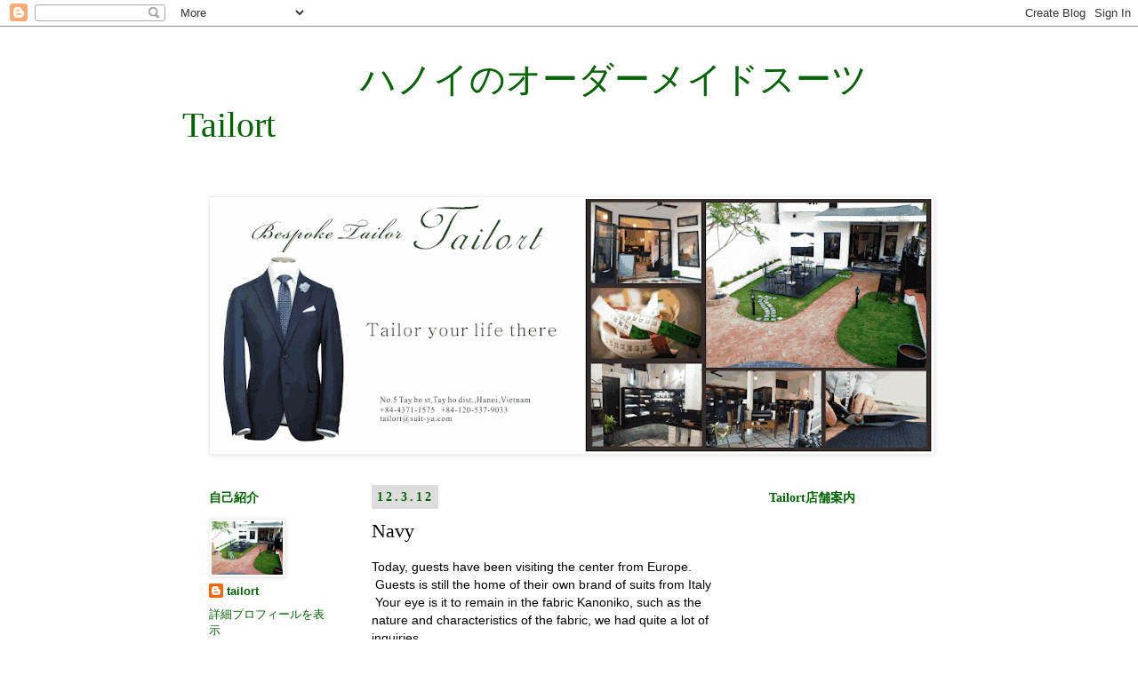

--- FILE ---
content_type: text/html; charset=UTF-8
request_url: https://tailort.blogspot.com/2012/03/navy.html
body_size: 15728
content:
<!DOCTYPE html>
<html class='v2' dir='ltr' lang='ja'>
<head>
<link href='https://www.blogger.com/static/v1/widgets/335934321-css_bundle_v2.css' rel='stylesheet' type='text/css'/>
<meta content='width=1100' name='viewport'/>
<meta content='text/html; charset=UTF-8' http-equiv='Content-Type'/>
<meta content='blogger' name='generator'/>
<link href='https://tailort.blogspot.com/favicon.ico' rel='icon' type='image/x-icon'/>
<link href='http://tailort.blogspot.com/2012/03/navy.html' rel='canonical'/>
<link rel="alternate" type="application/atom+xml" title="&#12288;&#12288;&#12288;&#12288;&#12288;ハノイのオーダーメイドスーツ Tailort - Atom" href="https://tailort.blogspot.com/feeds/posts/default" />
<link rel="alternate" type="application/rss+xml" title="&#12288;&#12288;&#12288;&#12288;&#12288;ハノイのオーダーメイドスーツ Tailort - RSS" href="https://tailort.blogspot.com/feeds/posts/default?alt=rss" />
<link rel="service.post" type="application/atom+xml" title="&#12288;&#12288;&#12288;&#12288;&#12288;ハノイのオーダーメイドスーツ Tailort - Atom" href="https://www.blogger.com/feeds/4610272275808190777/posts/default" />

<link rel="alternate" type="application/atom+xml" title="&#12288;&#12288;&#12288;&#12288;&#12288;ハノイのオーダーメイドスーツ Tailort - Atom" href="https://tailort.blogspot.com/feeds/4266753949692324205/comments/default" />
<!--Can't find substitution for tag [blog.ieCssRetrofitLinks]-->
<meta content='http://tailort.blogspot.com/2012/03/navy.html' property='og:url'/>
<meta content='Navy' property='og:title'/>
<meta content='Today, guests have been visiting the center from Europe.   Guests is still the home of their own brand of suits from Italy  Your eye is it t...' property='og:description'/>
<title>&#12288;&#12288;&#12288;&#12288;&#12288;ハノイのオーダーメイドスーツ Tailort: Navy</title>
<style id='page-skin-1' type='text/css'><!--
/*
-----------------------------------------------
Blogger Template Style
Name:     Simple
Designer: Josh Peterson
URL:      www.noaesthetic.com
----------------------------------------------- */
/* Variable definitions
====================
<Variable name="keycolor" description="Main Color" type="color" default="#66bbdd"/>
<Group description="Page Text" selector="body">
<Variable name="body.font" description="Font" type="font"
default="normal normal 12px Arial, Tahoma, Helvetica, FreeSans, sans-serif"/>
<Variable name="body.text.color" description="Text Color" type="color" default="#222222"/>
</Group>
<Group description="Backgrounds" selector=".body-fauxcolumns-outer">
<Variable name="body.background.color" description="Outer Background" type="color" default="#66bbdd"/>
<Variable name="content.background.color" description="Main Background" type="color" default="#ffffff"/>
<Variable name="header.background.color" description="Header Background" type="color" default="transparent"/>
</Group>
<Group description="Links" selector=".main-outer">
<Variable name="link.color" description="Link Color" type="color" default="#2288bb"/>
<Variable name="link.visited.color" description="Visited Color" type="color" default="#888888"/>
<Variable name="link.hover.color" description="Hover Color" type="color" default="#33aaff"/>
</Group>
<Group description="Blog Title" selector=".header h1">
<Variable name="header.font" description="Font" type="font"
default="normal normal 60px Arial, Tahoma, Helvetica, FreeSans, sans-serif"/>
<Variable name="header.text.color" description="Title Color" type="color" default="#3399bb" />
</Group>
<Group description="Blog Description" selector=".header .description">
<Variable name="description.text.color" description="Description Color" type="color"
default="#777777" />
</Group>
<Group description="Tabs Text" selector=".tabs-inner .widget li a">
<Variable name="tabs.font" description="Font" type="font"
default="normal normal 14px Arial, Tahoma, Helvetica, FreeSans, sans-serif"/>
<Variable name="tabs.text.color" description="Text Color" type="color" default="#999999"/>
<Variable name="tabs.selected.text.color" description="Selected Color" type="color" default="#000000"/>
</Group>
<Group description="Tabs Background" selector=".tabs-outer .PageList">
<Variable name="tabs.background.color" description="Background Color" type="color" default="#f5f5f5"/>
<Variable name="tabs.selected.background.color" description="Selected Color" type="color" default="#eeeeee"/>
</Group>
<Group description="Post Title" selector="h3.post-title, .comments h4">
<Variable name="post.title.font" description="Font" type="font"
default="normal normal 22px Arial, Tahoma, Helvetica, FreeSans, sans-serif"/>
</Group>
<Group description="Date Header" selector=".date-header">
<Variable name="date.header.color" description="Text Color" type="color"
default="#000000"/>
<Variable name="date.header.background.color" description="Background Color" type="color"
default="transparent"/>
</Group>
<Group description="Post Footer" selector=".post-footer">
<Variable name="post.footer.text.color" description="Text Color" type="color" default="#666666"/>
<Variable name="post.footer.background.color" description="Background Color" type="color"
default="#f9f9f9"/>
<Variable name="post.footer.border.color" description="Shadow Color" type="color" default="#eeeeee"/>
</Group>
<Group description="Gadgets" selector="h2">
<Variable name="widget.title.font" description="Title Font" type="font"
default="normal bold 11px Arial, Tahoma, Helvetica, FreeSans, sans-serif"/>
<Variable name="widget.title.text.color" description="Title Color" type="color" default="#000000"/>
<Variable name="widget.alternate.text.color" description="Alternate Color" type="color" default="#999999"/>
</Group>
<Group description="Images" selector=".main-inner">
<Variable name="image.background.color" description="Background Color" type="color" default="#ffffff"/>
<Variable name="image.border.color" description="Border Color" type="color" default="#eeeeee"/>
<Variable name="image.text.color" description="Caption Text Color" type="color" default="#000000"/>
</Group>
<Group description="Accents" selector=".content-inner">
<Variable name="body.rule.color" description="Separator Line Color" type="color" default="#eeeeee"/>
<Variable name="tabs.border.color" description="Tabs Border Color" type="color" default="transparent"/>
</Group>
<Variable name="body.background" description="Body Background" type="background"
color="#ffffff" default="$(color) none repeat scroll top left"/>
<Variable name="body.background.override" description="Body Background Override" type="string" default=""/>
<Variable name="body.background.gradient.cap" description="Body Gradient Cap" type="url"
default="url(//www.blogblog.com/1kt/simple/gradients_light.png)"/>
<Variable name="body.background.gradient.tile" description="Body Gradient Tile" type="url"
default="url(//www.blogblog.com/1kt/simple/body_gradient_tile_light.png)"/>
<Variable name="content.background.color.selector" description="Content Background Color Selector" type="string" default=".content-inner"/>
<Variable name="content.padding" description="Content Padding" type="length" default="10px"/>
<Variable name="content.padding.horizontal" description="Content Horizontal Padding" type="length" default="10px"/>
<Variable name="content.shadow.spread" description="Content Shadow Spread" type="length" default="40px"/>
<Variable name="content.shadow.spread.webkit" description="Content Shadow Spread (WebKit)" type="length" default="5px"/>
<Variable name="content.shadow.spread.ie" description="Content Shadow Spread (IE)" type="length" default="10px"/>
<Variable name="main.border.width" description="Main Border Width" type="length" default="0"/>
<Variable name="header.background.gradient" description="Header Gradient" type="url" default="none"/>
<Variable name="header.shadow.offset.left" description="Header Shadow Offset Left" type="length" default="-1px"/>
<Variable name="header.shadow.offset.top" description="Header Shadow Offset Top" type="length" default="-1px"/>
<Variable name="header.shadow.spread" description="Header Shadow Spread" type="length" default="1px"/>
<Variable name="header.padding" description="Header Padding" type="length" default="30px"/>
<Variable name="header.border.size" description="Header Border Size" type="length" default="1px"/>
<Variable name="header.bottom.border.size" description="Header Bottom Border Size" type="length" default="1px"/>
<Variable name="header.border.horizontalsize" description="Header Horizontal Border Size" type="length" default="0"/>
<Variable name="description.text.size" description="Description Text Size" type="string" default="140%"/>
<Variable name="tabs.margin.top" description="Tabs Margin Top" type="length" default="0" />
<Variable name="tabs.margin.side" description="Tabs Side Margin" type="length" default="30px" />
<Variable name="tabs.background.gradient" description="Tabs Background Gradient" type="url"
default="url(//www.blogblog.com/1kt/simple/gradients_light.png)"/>
<Variable name="tabs.border.width" description="Tabs Border Width" type="length" default="1px"/>
<Variable name="tabs.bevel.border.width" description="Tabs Bevel Border Width" type="length" default="1px"/>
<Variable name="date.header.padding" description="Date Header Padding" type="string" default="inherit"/>
<Variable name="date.header.letterspacing" description="Date Header Letter Spacing" type="string" default="inherit"/>
<Variable name="date.header.margin" description="Date Header Margin" type="string" default="inherit"/>
<Variable name="post.margin.bottom" description="Post Bottom Margin" type="length" default="25px"/>
<Variable name="image.border.small.size" description="Image Border Small Size" type="length" default="2px"/>
<Variable name="image.border.large.size" description="Image Border Large Size" type="length" default="5px"/>
<Variable name="page.width.selector" description="Page Width Selector" type="string" default=".region-inner"/>
<Variable name="page.width" description="Page Width" type="string" default="auto"/>
<Variable name="main.section.margin" description="Main Section Margin" type="length" default="15px"/>
<Variable name="main.padding" description="Main Padding" type="length" default="15px"/>
<Variable name="main.padding.top" description="Main Padding Top" type="length" default="30px"/>
<Variable name="main.padding.bottom" description="Main Padding Bottom" type="length" default="30px"/>
<Variable name="paging.background"
color="#ffffff"
description="Background of blog paging area" type="background"
default="transparent none no-repeat scroll top center"/>
<Variable name="footer.bevel" description="Bevel border length of footer" type="length" default="0"/>
<Variable name="mobile.background.overlay" description="Mobile Background Overlay" type="string"
default="transparent none repeat scroll top left"/>
<Variable name="mobile.background.size" description="Mobile Background Size" type="string" default="auto"/>
<Variable name="mobile.button.color" description="Mobile Button Color" type="color" default="#ffffff" />
<Variable name="startSide" description="Side where text starts in blog language" type="automatic" default="left"/>
<Variable name="endSide" description="Side where text ends in blog language" type="automatic" default="right"/>
*/
/* Content
----------------------------------------------- */
body {
font: normal normal 13px Arial, Tahoma, Helvetica, FreeSans, sans-serif;
color: #000000;
background: #ffffff none repeat scroll top left;
padding: 0 0 0 0;
}
html body .region-inner {
min-width: 0;
max-width: 100%;
width: auto;
}
a:link {
text-decoration:none;
color: #006400;
}
a:visited {
text-decoration:none;
color: #888888;
}
a:hover {
text-decoration:underline;
color: #33aaff;
}
.body-fauxcolumn-outer .fauxcolumn-inner {
background: transparent none repeat scroll top left;
_background-image: none;
}
.body-fauxcolumn-outer .cap-top {
position: absolute;
z-index: 1;
height: 400px;
width: 100%;
background: #ffffff none repeat scroll top left;
}
.body-fauxcolumn-outer .cap-top .cap-left {
width: 150%;
background: transparent none repeat-x scroll top left;
_background-image: none;
}
.content-outer {
-moz-box-shadow: 0 0 0 rgba(0, 0, 0, .15);
-webkit-box-shadow: 0 0 0 rgba(0, 0, 0, .15);
-goog-ms-box-shadow: 0 0 0 #333333;
box-shadow: 0 0 0 rgba(0, 0, 0, .15);
margin-bottom: 1px;
}
.content-inner {
padding: 10px 40px;
}
.content-inner {
background-color: #ffffff;
}
/* Header
----------------------------------------------- */
.header-outer {
background: transparent none repeat-x scroll 0 -400px;
_background-image: none;
}
.Header h1 {
font: normal normal 40px 'Times New Roman', Times, FreeSerif, serif;
color: #006400;
text-shadow: 0 0 0 rgba(0, 0, 0, .2);
}
.Header h1 a {
color: #006400;
}
.Header .description {
font-size: 18px;
color: #000000;
}
.header-inner .Header .titlewrapper {
padding: 22px 0;
}
.header-inner .Header .descriptionwrapper {
padding: 0 0;
}
/* Tabs
----------------------------------------------- */
.tabs-inner .section:first-child {
border-top: 0 solid #dddddd;
}
.tabs-inner .section:first-child ul {
margin-top: -1px;
border-top: 1px solid #dddddd;
border-left: 1px solid #dddddd;
border-right: 1px solid #dddddd;
}
.tabs-inner .widget ul {
background: transparent none repeat-x scroll 0 -300px;
_background-image: none;
border-bottom: 1px solid #dddddd;
margin-top: 0;
margin-left: -30px;
margin-right: -30px;
}
.tabs-inner .widget li a {
display: inline-block;
padding: .6em 1em;
font: normal normal 12px 'Times New Roman', Times, FreeSerif, serif;
color: #000000;
border-left: 1px solid #ffffff;
border-right: 1px solid #dddddd;
}
.tabs-inner .widget li:first-child a {
border-left: none;
}
.tabs-inner .widget li.selected a, .tabs-inner .widget li a:hover {
color: #000000;
background-color: #eeeeee;
text-decoration: none;
}
/* Columns
----------------------------------------------- */
.main-outer {
border-top: 0 solid transparent;
}
.fauxcolumn-left-outer .fauxcolumn-inner {
border-right: 1px solid transparent;
}
.fauxcolumn-right-outer .fauxcolumn-inner {
border-left: 1px solid transparent;
}
/* Headings
----------------------------------------------- */
h2 {
margin: 0 0 1em 0;
font: normal bold 14px Georgia, Utopia, 'Palatino Linotype', Palatino, serif;
color: #006400;
}
/* Widgets
----------------------------------------------- */
.widget .zippy {
color: #999999;
text-shadow: 2px 2px 1px rgba(0, 0, 0, .1);
}
.widget .popular-posts ul {
list-style: none;
}
/* Posts
----------------------------------------------- */
.date-header span {
background-color: #dddddd;
color: #006400;
padding: 0.4em;
letter-spacing: 3px;
margin: inherit;
}
.main-inner {
padding-top: 35px;
padding-bottom: 65px;
}
.main-inner .column-center-inner {
padding: 0 0;
}
.main-inner .column-center-inner .section {
margin: 0 1em;
}
.post {
margin: 0 0 45px 0;
}
h3.post-title, .comments h4 {
font: normal normal 22px Georgia, Utopia, 'Palatino Linotype', Palatino, serif;
margin: .75em 0 0;
}
.post-body {
font-size: 110%;
line-height: 1.4;
position: relative;
}
.post-body img, .post-body .tr-caption-container, .Profile img, .Image img,
.BlogList .item-thumbnail img {
padding: 2px;
background: #ffffff;
border: 1px solid #eeeeee;
-moz-box-shadow: 1px 1px 5px rgba(0, 0, 0, .1);
-webkit-box-shadow: 1px 1px 5px rgba(0, 0, 0, .1);
box-shadow: 1px 1px 5px rgba(0, 0, 0, .1);
}
.post-body img, .post-body .tr-caption-container {
padding: 5px;
}
.post-body .tr-caption-container {
color: #000000;
}
.post-body .tr-caption-container img {
padding: 0;
background: transparent;
border: none;
-moz-box-shadow: 0 0 0 rgba(0, 0, 0, .1);
-webkit-box-shadow: 0 0 0 rgba(0, 0, 0, .1);
box-shadow: 0 0 0 rgba(0, 0, 0, .1);
}
.post-header {
margin: 0 0 1.5em;
line-height: 1.6;
font-size: 90%;
}
.post-footer {
margin: 20px -2px 0;
padding: 5px 10px;
color: #000000;
background-color: #dddddd;
border-bottom: 1px solid #eeeeee;
line-height: 1.6;
font-size: 90%;
}
#comments .comment-author {
padding-top: 1.5em;
border-top: 1px solid transparent;
background-position: 0 1.5em;
}
#comments .comment-author:first-child {
padding-top: 0;
border-top: none;
}
.avatar-image-container {
margin: .2em 0 0;
}
#comments .avatar-image-container img {
border: 1px solid #eeeeee;
}
/* Comments
----------------------------------------------- */
.comments .comments-content .icon.blog-author {
background-repeat: no-repeat;
background-image: url([data-uri]);
}
.comments .comments-content .loadmore a {
border-top: 1px solid #999999;
border-bottom: 1px solid #999999;
}
.comments .comment-thread.inline-thread {
background-color: #dddddd;
}
.comments .continue {
border-top: 2px solid #999999;
}
/* Accents
---------------------------------------------- */
.section-columns td.columns-cell {
border-left: 1px solid transparent;
}
.blog-pager {
background: transparent url(//www.blogblog.com/1kt/simple/paging_dot.png) repeat-x scroll top center;
}
.blog-pager-older-link, .home-link,
.blog-pager-newer-link {
background-color: #ffffff;
padding: 5px;
}
.footer-outer {
border-top: 1px dashed #bbbbbb;
}
/* Mobile
----------------------------------------------- */
body.mobile  {
background-size: auto;
}
.mobile .body-fauxcolumn-outer {
background: transparent none repeat scroll top left;
}
.mobile .body-fauxcolumn-outer .cap-top {
background-size: 100% auto;
}
.mobile .content-outer {
-webkit-box-shadow: 0 0 3px rgba(0, 0, 0, .15);
box-shadow: 0 0 3px rgba(0, 0, 0, .15);
}
body.mobile .AdSense {
margin: 0 -0;
}
.mobile .tabs-inner .widget ul {
margin-left: 0;
margin-right: 0;
}
.mobile .post {
margin: 0;
}
.mobile .main-inner .column-center-inner .section {
margin: 0;
}
.mobile .date-header span {
padding: 0.1em 10px;
margin: 0 -10px;
}
.mobile h3.post-title {
margin: 0;
}
.mobile .blog-pager {
background: transparent none no-repeat scroll top center;
}
.mobile .footer-outer {
border-top: none;
}
.mobile .main-inner, .mobile .footer-inner {
background-color: #ffffff;
}
.mobile-index-contents {
color: #000000;
}
.mobile-link-button {
background-color: #006400;
}
.mobile-link-button a:link, .mobile-link-button a:visited {
color: #ffffff;
}
.mobile .tabs-inner .section:first-child {
border-top: none;
}
.mobile .tabs-inner .PageList .widget-content {
background-color: #eeeeee;
color: #000000;
border-top: 1px solid #dddddd;
border-bottom: 1px solid #dddddd;
}
.mobile .tabs-inner .PageList .widget-content .pagelist-arrow {
border-left: 1px solid #dddddd;
}

--></style>
<style id='template-skin-1' type='text/css'><!--
body {
min-width: 950px;
}
.content-outer, .content-fauxcolumn-outer, .region-inner {
min-width: 950px;
max-width: 950px;
_width: 950px;
}
.main-inner .columns {
padding-left: 200px;
padding-right: 240px;
}
.main-inner .fauxcolumn-center-outer {
left: 200px;
right: 240px;
/* IE6 does not respect left and right together */
_width: expression(this.parentNode.offsetWidth -
parseInt("200px") -
parseInt("240px") + 'px');
}
.main-inner .fauxcolumn-left-outer {
width: 200px;
}
.main-inner .fauxcolumn-right-outer {
width: 240px;
}
.main-inner .column-left-outer {
width: 200px;
right: 100%;
margin-left: -200px;
}
.main-inner .column-right-outer {
width: 240px;
margin-right: -240px;
}
#layout {
min-width: 0;
}
#layout .content-outer {
min-width: 0;
width: 800px;
}
#layout .region-inner {
min-width: 0;
width: auto;
}
body#layout div.add_widget {
padding: 8px;
}
body#layout div.add_widget a {
margin-left: 32px;
}
--></style>
<link href='https://www.blogger.com/dyn-css/authorization.css?targetBlogID=4610272275808190777&amp;zx=c294188d-b214-4052-9ebb-4fc696cbb3f0' media='none' onload='if(media!=&#39;all&#39;)media=&#39;all&#39;' rel='stylesheet'/><noscript><link href='https://www.blogger.com/dyn-css/authorization.css?targetBlogID=4610272275808190777&amp;zx=c294188d-b214-4052-9ebb-4fc696cbb3f0' rel='stylesheet'/></noscript>
<meta name='google-adsense-platform-account' content='ca-host-pub-1556223355139109'/>
<meta name='google-adsense-platform-domain' content='blogspot.com'/>

</head>
<body class='loading'>
<div class='navbar section' id='navbar' name='Navbar'><div class='widget Navbar' data-version='1' id='Navbar1'><script type="text/javascript">
    function setAttributeOnload(object, attribute, val) {
      if(window.addEventListener) {
        window.addEventListener('load',
          function(){ object[attribute] = val; }, false);
      } else {
        window.attachEvent('onload', function(){ object[attribute] = val; });
      }
    }
  </script>
<div id="navbar-iframe-container"></div>
<script type="text/javascript" src="https://apis.google.com/js/platform.js"></script>
<script type="text/javascript">
      gapi.load("gapi.iframes:gapi.iframes.style.bubble", function() {
        if (gapi.iframes && gapi.iframes.getContext) {
          gapi.iframes.getContext().openChild({
              url: 'https://www.blogger.com/navbar/4610272275808190777?po\x3d4266753949692324205\x26origin\x3dhttps://tailort.blogspot.com',
              where: document.getElementById("navbar-iframe-container"),
              id: "navbar-iframe"
          });
        }
      });
    </script><script type="text/javascript">
(function() {
var script = document.createElement('script');
script.type = 'text/javascript';
script.src = '//pagead2.googlesyndication.com/pagead/js/google_top_exp.js';
var head = document.getElementsByTagName('head')[0];
if (head) {
head.appendChild(script);
}})();
</script>
</div></div>
<div class='body-fauxcolumns'>
<div class='fauxcolumn-outer body-fauxcolumn-outer'>
<div class='cap-top'>
<div class='cap-left'></div>
<div class='cap-right'></div>
</div>
<div class='fauxborder-left'>
<div class='fauxborder-right'></div>
<div class='fauxcolumn-inner'>
</div>
</div>
<div class='cap-bottom'>
<div class='cap-left'></div>
<div class='cap-right'></div>
</div>
</div>
</div>
<div class='content'>
<div class='content-fauxcolumns'>
<div class='fauxcolumn-outer content-fauxcolumn-outer'>
<div class='cap-top'>
<div class='cap-left'></div>
<div class='cap-right'></div>
</div>
<div class='fauxborder-left'>
<div class='fauxborder-right'></div>
<div class='fauxcolumn-inner'>
</div>
</div>
<div class='cap-bottom'>
<div class='cap-left'></div>
<div class='cap-right'></div>
</div>
</div>
</div>
<div class='content-outer'>
<div class='content-cap-top cap-top'>
<div class='cap-left'></div>
<div class='cap-right'></div>
</div>
<div class='fauxborder-left content-fauxborder-left'>
<div class='fauxborder-right content-fauxborder-right'></div>
<div class='content-inner'>
<header>
<div class='header-outer'>
<div class='header-cap-top cap-top'>
<div class='cap-left'></div>
<div class='cap-right'></div>
</div>
<div class='fauxborder-left header-fauxborder-left'>
<div class='fauxborder-right header-fauxborder-right'></div>
<div class='region-inner header-inner'>
<div class='header section' id='header' name='ヘッダー'><div class='widget Header' data-version='1' id='Header1'>
<div id='header-inner'>
<div class='titlewrapper'>
<h1 class='title'>
<a href='https://tailort.blogspot.com/'>
&#12288;&#12288;&#12288;&#12288;&#12288;ハノイのオーダーメイドスーツ Tailort
</a>
</h1>
</div>
<div class='descriptionwrapper'>
<p class='description'><span>
</span></p>
</div>
</div>
</div></div>
</div>
</div>
<div class='header-cap-bottom cap-bottom'>
<div class='cap-left'></div>
<div class='cap-right'></div>
</div>
</div>
</header>
<div class='tabs-outer'>
<div class='tabs-cap-top cap-top'>
<div class='cap-left'></div>
<div class='cap-right'></div>
</div>
<div class='fauxborder-left tabs-fauxborder-left'>
<div class='fauxborder-right tabs-fauxborder-right'></div>
<div class='region-inner tabs-inner'>
<div class='tabs section' id='crosscol' name='Cross-Column'><div class='widget Image' data-version='1' id='Image1'>
<h2>Tailortヘッダー</h2>
<div class='widget-content'>
<a href='http://tailort.blogspot.com/'>
<img alt='Tailortヘッダー' height='285' id='Image1_img' src='https://blogger.googleusercontent.com/img/b/R29vZ2xl/AVvXsEjj9TGmdTl1kry8WfqP-oL8hYfqAokezBKnEDabBPUhbzv8mRy_osSAdOG5vVFMBipN4ZRHUgiiAi8491tiCM5OzRj-fJGV8x7E8SzRbvhnnnrptZzeg0kD4NDs-wCx2llnNYYkcfHpago/s810/Tailort+blog.gif' width='810'/>
</a>
<br/>
</div>
<div class='clear'></div>
</div></div>
<div class='tabs no-items section' id='crosscol-overflow' name='Cross-Column 2'></div>
</div>
</div>
<div class='tabs-cap-bottom cap-bottom'>
<div class='cap-left'></div>
<div class='cap-right'></div>
</div>
</div>
<div class='main-outer'>
<div class='main-cap-top cap-top'>
<div class='cap-left'></div>
<div class='cap-right'></div>
</div>
<div class='fauxborder-left main-fauxborder-left'>
<div class='fauxborder-right main-fauxborder-right'></div>
<div class='region-inner main-inner'>
<div class='columns fauxcolumns'>
<div class='fauxcolumn-outer fauxcolumn-center-outer'>
<div class='cap-top'>
<div class='cap-left'></div>
<div class='cap-right'></div>
</div>
<div class='fauxborder-left'>
<div class='fauxborder-right'></div>
<div class='fauxcolumn-inner'>
</div>
</div>
<div class='cap-bottom'>
<div class='cap-left'></div>
<div class='cap-right'></div>
</div>
</div>
<div class='fauxcolumn-outer fauxcolumn-left-outer'>
<div class='cap-top'>
<div class='cap-left'></div>
<div class='cap-right'></div>
</div>
<div class='fauxborder-left'>
<div class='fauxborder-right'></div>
<div class='fauxcolumn-inner'>
</div>
</div>
<div class='cap-bottom'>
<div class='cap-left'></div>
<div class='cap-right'></div>
</div>
</div>
<div class='fauxcolumn-outer fauxcolumn-right-outer'>
<div class='cap-top'>
<div class='cap-left'></div>
<div class='cap-right'></div>
</div>
<div class='fauxborder-left'>
<div class='fauxborder-right'></div>
<div class='fauxcolumn-inner'>
</div>
</div>
<div class='cap-bottom'>
<div class='cap-left'></div>
<div class='cap-right'></div>
</div>
</div>
<!-- corrects IE6 width calculation -->
<div class='columns-inner'>
<div class='column-center-outer'>
<div class='column-center-inner'>
<div class='main section' id='main' name='メイン'><div class='widget Blog' data-version='1' id='Blog1'>
<div class='blog-posts hfeed'>

          <div class="date-outer">
        
<h2 class='date-header'><span>12.3.12</span></h2>

          <div class="date-posts">
        
<div class='post-outer'>
<div class='post hentry uncustomized-post-template' itemprop='blogPost' itemscope='itemscope' itemtype='http://schema.org/BlogPosting'>
<meta content='4610272275808190777' itemprop='blogId'/>
<meta content='4266753949692324205' itemprop='postId'/>
<a name='4266753949692324205'></a>
<h3 class='post-title entry-title' itemprop='name'>
Navy
</h3>
<div class='post-header'>
<div class='post-header-line-1'></div>
</div>
<div class='post-body entry-content' id='post-body-4266753949692324205' itemprop='description articleBody'>
Today, guests have been visiting the center from Europe.<br />
&nbsp;Guests is still the home of their own brand of suits from Italy<br />&nbsp;Your eye is it to remain in the fabric Kanoniko, such as the nature and characteristics of the fabric, we had quite a lot of inquiries.<br />
<br />
&nbsp;Kanoniko fabric has become a thing of the superlative, even in the fabric shop that handles,<br />&nbsp;Arrangements such as doeskin fabric is also available to other, some put the stock in store,<br />&nbsp;Dough will be the only brand as Kanoniko dough.<br />
<br />
<br />&nbsp;Recommendations called Blue and Navy and our Navy,<br />&nbsp;Will intertissued of the warp and weft of navy blue, to simple plain fabric.<br />
<br />
<br />&nbsp;Also formal here, also business<br />&nbsp;Has become very popular to casual fabrics,<br />&nbsp;Have very many customers who purchase up to now, we're looking fabric and satisfaction.<br />
<br />&nbsp;Is characterized by deep blue, navy blue reminiscent of the sea, such as mild, making it a unique texture of the fabric to be loved regardless of nationality.<br />
<br />
<br />
&nbsp;Kanoniko fabric such as because there is many kinds of checks and stripes in addition to Navy Blue<br />&nbsp;I think once, and if it is possible to feel good also to seeing, and touch the world in stores!<br />
<br />
<br />&nbsp;Bespoke Tailort Tailort<br />&nbsp;~ Taylor ~ authentic Hanoi, Vietnam<br />&nbsp;ADD 5 Tay Ho, Tay Ho, Hanoi, Vietnam<br />&nbsp;TEL 0437191575<br />&nbsp;TEL 01205379033<br />&nbsp;MAIL <a href="mailto:tailort@suit-ya.com">tailort@suit-ya.com</a><br />&nbsp;MAP <a href="//maps.google.com/maps/place?hl=ja&amp;georestrict=input_srcid:c32349cacd6d119e">http://maps.google.com/maps/place?hl=ja&amp;georestrict=input_srcid:c32349cacd6d119e</a>
<div style='clear: both;'></div>
</div>
<div class='post-footer'>
<div class='post-footer-line post-footer-line-1'>
<span class='post-author vcard'>
</span>
<span class='post-timestamp'>
時刻:
<meta content='http://tailort.blogspot.com/2012/03/navy.html' itemprop='url'/>
<a class='timestamp-link' href='https://tailort.blogspot.com/2012/03/navy.html' rel='bookmark' title='permanent link'><abbr class='published' itemprop='datePublished' title='2012-03-12T13:36:00+09:00'>12.3.12</abbr></a>
</span>
<span class='post-comment-link'>
</span>
<span class='post-icons'>
<span class='item-action'>
<a href='https://www.blogger.com/email-post/4610272275808190777/4266753949692324205' title='メール投稿'>
<img alt='' class='icon-action' height='13' src='https://resources.blogblog.com/img/icon18_email.gif' width='18'/>
</a>
</span>
<span class='item-control blog-admin pid-1761625138'>
<a href='https://www.blogger.com/post-edit.g?blogID=4610272275808190777&postID=4266753949692324205&from=pencil' title='投稿を編集'>
<img alt='' class='icon-action' height='18' src='https://resources.blogblog.com/img/icon18_edit_allbkg.gif' width='18'/>
</a>
</span>
</span>
<div class='post-share-buttons goog-inline-block'>
<a class='goog-inline-block share-button sb-email' href='https://www.blogger.com/share-post.g?blogID=4610272275808190777&postID=4266753949692324205&target=email' target='_blank' title='メールで送信'><span class='share-button-link-text'>メールで送信</span></a><a class='goog-inline-block share-button sb-blog' href='https://www.blogger.com/share-post.g?blogID=4610272275808190777&postID=4266753949692324205&target=blog' onclick='window.open(this.href, "_blank", "height=270,width=475"); return false;' target='_blank' title='BlogThis!'><span class='share-button-link-text'>BlogThis!</span></a><a class='goog-inline-block share-button sb-twitter' href='https://www.blogger.com/share-post.g?blogID=4610272275808190777&postID=4266753949692324205&target=twitter' target='_blank' title='X で共有'><span class='share-button-link-text'>X で共有</span></a><a class='goog-inline-block share-button sb-facebook' href='https://www.blogger.com/share-post.g?blogID=4610272275808190777&postID=4266753949692324205&target=facebook' onclick='window.open(this.href, "_blank", "height=430,width=640"); return false;' target='_blank' title='Facebook で共有する'><span class='share-button-link-text'>Facebook で共有する</span></a><a class='goog-inline-block share-button sb-pinterest' href='https://www.blogger.com/share-post.g?blogID=4610272275808190777&postID=4266753949692324205&target=pinterest' target='_blank' title='Pinterest に共有'><span class='share-button-link-text'>Pinterest に共有</span></a>
</div>
</div>
<div class='post-footer-line post-footer-line-2'>
<span class='post-labels'>
</span>
</div>
<div class='post-footer-line post-footer-line-3'>
<span class='post-location'>
</span>
</div>
</div>
</div>
<div class='comments' id='comments'>
<a name='comments'></a>
</div>
</div>

        </div></div>
      
</div>
<div class='blog-pager' id='blog-pager'>
<span id='blog-pager-newer-link'>
<a class='blog-pager-newer-link' href='https://tailort.blogspot.com/2012/03/quan-xanh.html' id='Blog1_blog-pager-newer-link' title='次の投稿'>次の投稿</a>
</span>
<span id='blog-pager-older-link'>
<a class='blog-pager-older-link' href='https://tailort.blogspot.com/2012/03/blog-post_3156.html' id='Blog1_blog-pager-older-link' title='前の投稿'>前の投稿</a>
</span>
<a class='home-link' href='https://tailort.blogspot.com/'>ホーム</a>
</div>
<div class='clear'></div>
<div class='post-feeds'>
</div>
</div></div>
</div>
</div>
<div class='column-left-outer'>
<div class='column-left-inner'>
<aside>
<div class='sidebar section' id='sidebar-left-1'><div class='widget Profile' data-version='1' id='Profile1'>
<h2>自己紹介</h2>
<div class='widget-content'>
<a href='https://www.blogger.com/profile/16768267730996680951'><img alt='自分の写真' class='profile-img' height='60' src='//blogger.googleusercontent.com/img/b/R29vZ2xl/AVvXsEgtp4OaHhuc-hsS6sVSCh17z2nKOfoxgYccrjVNh3CDulF4dnHkq0C74yORmtbXy-IQ7ySKU58XZp0tZkpAnJjcphFCxXB-KCnGDjziaeyxNXYdoVubJRcATopoYDDzlw/s220/Tailort+%E3%81%8A%E5%BA%97%E3%81%AE%E5%A4%96%E8%A6%B3.jpg' width='80'/></a>
<dl class='profile-datablock'>
<dt class='profile-data'>
<a class='profile-name-link g-profile' href='https://www.blogger.com/profile/16768267730996680951' rel='author' style='background-image: url(//www.blogger.com/img/logo-16.png);'>
tailort
</a>
</dt>
</dl>
<a class='profile-link' href='https://www.blogger.com/profile/16768267730996680951' rel='author'>詳細プロフィールを表示</a>
<div class='clear'></div>
</div>
</div><div class='widget Image' data-version='1' id='Image2'>
<h2>Tailort Website</h2>
<div class='widget-content'>
<a href='http://tailort.com/'>
<img alt='Tailort Website' height='57' id='Image2_img' src='https://blogger.googleusercontent.com/img/b/R29vZ2xl/AVvXsEg2olSjiNGFmxLWM8ywNEftKY0sFeWNs4178_lhyphenhyphenpVkF25ywqTeNkjBW1ALyzpjaR7uRqouiFAr5V46NK_uL8EAhsahoNQA3dZHsf95PhlSmWBYHeUE5AITyYmfwxhHNQLtK5t6LoA8n84/s1600/%25E3%2582%25BF%25E3%2583%2596.gif' width='130'/>
</a>
<br/>
</div>
<div class='clear'></div>
</div><div class='widget HTML' data-version='1' id='HTML1'>
<h2 class='title'>Facebook</h2>
<div class='widget-content'>
<!-- Facebook Badge START --><a href="https://www.facebook.com/bespoketailortailort" target="_TOP" style="font-family: &quot;lucida grande&quot;,tahoma,verdana,arial,sans-serif; font-size: 11px; font-variant: normal; font-style: normal; font-weight: normal; color: #3B5998; text-decoration: none;" title="Tailort by Suit-Ya">Tailort by Suit-Ya</a><br/><a href="https://www.facebook.com/bespoketailortailort" target="_TOP" title="Tailort by Suit-Ya"><img src="https://badge.facebook.com/badge/554085857986525.2473.1414447309.png" style="border: 0px;" /></a><br/><a href="https://www.facebook.com/advertising" target="_TOP" style="font-family: &quot;lucida grande&quot;,tahoma,verdana,arial,sans-serif; font-size: 11px; font-variant: normal; font-style: normal; font-weight: normal; color: #3B5998; text-decoration: none;" title="Make your own badge!">Promote Your Page Too</a><!-- Facebook Badge END -->
</div>
<div class='clear'></div>
</div><div class='widget Image' data-version='1' id='Image3'>
<h2>Clom's Closet</h2>
<div class='widget-content'>
<a href='http://clomscloset.com/'>
<img alt='Clom&#39;s Closet' height='59' id='Image3_img' src='https://blogger.googleusercontent.com/img/b/R29vZ2xl/AVvXsEjVtEGBeDHUujWAQEYuR3CNh94k7eKmhTlvzU9LLjaG3jUFvYtYpdw9khd45WDlpgP95iuI2lNHq77djWrBy1SmqqDQmUViETPjtsA5OslQZvJzVrV9zZYXoFkDYwTftgTEOJumG3QVb3k/s1600/cloclo+%25E3%2582%25BF%25E3%2583%2596.gif' width='130'/>
</a>
<br/>
</div>
<div class='clear'></div>
</div><div class='widget Image' data-version='1' id='Image6'>
<h2>OrderCompany</h2>
<div class='widget-content'>
<a href='http://ordercompany.net/'>
<img alt='OrderCompany' height='42' id='Image6_img' src='https://blogger.googleusercontent.com/img/b/R29vZ2xl/AVvXsEj1b6DnOD-svXw0uVBs-FvUmM0qhDpbWUSSWD7vFce_f-bUvWrJrb0h9BTQe5LUxxpcMKe6yvN9A5BCGX9OLJPshQOgP3YGxa__bREjKf7GumPVWPQoj_vjQmX6JBhR6jbrEkWcg6Vuows/s1600/%25E3%2582%25BF%25E3%2583%25960.gif' width='130'/>
</a>
<br/>
</div>
<div class='clear'></div>
</div><div class='widget Image' data-version='1' id='Image7'>
<h2>Suit Ya.com</h2>
<div class='widget-content'>
<a href='http://www.suit-ya.com/'>
<img alt='Suit Ya.com' height='54' id='Image7_img' src='https://blogger.googleusercontent.com/img/b/R29vZ2xl/AVvXsEgAaFhHBAkf1jasCozKp47ZCuU9mmyPVpcCVZnMnjc0HA5U0HYSj6FZr-VrbXNjrbPRHZa93B_9qXmh6Ocb7aVaW6LzpObx28QSUlQ1kkgkYQjC66ovsJHfRZVUfwWcE8RSkGDYVeHwFRE/s1600/%25E3%2582%25BF%25E3%2583%25963.gif' width='130'/>
</a>
<br/>
</div>
<div class='clear'></div>
</div><div class='widget Image' data-version='1' id='Image9'>
<h2>Suit Ya Selection</h2>
<div class='widget-content'>
<a href='http://www.suit-ya.net/'>
<img alt='Suit Ya Selection' height='53' id='Image9_img' src='https://blogger.googleusercontent.com/img/b/R29vZ2xl/AVvXsEhTb9VXJPake-0xWDvPTJ_yUCkN5Ys2AU_Cyze1T9PJ5iC1z_6UrYKa5KX7u-HoCLQtJM9WP1a7UEMiv2NPxaHSqSNsnxk2_l6VoB42yK7pYk58zmS0uQENOjZ-cdllABV4DGorTGu2pdk/s1600/selection.jpg' width='130'/>
</a>
<br/>
</div>
<div class='clear'></div>
</div><div class='widget Image' data-version='1' id='Image13'>
<h2>Suit Ya La'sarto</h2>
<div class='widget-content'>
<a href='http://www.lasarto.com/'>
<img alt='Suit Ya La&#39;sarto' height='54' id='Image13_img' src='https://blogger.googleusercontent.com/img/b/R29vZ2xl/AVvXsEgjrlk-cnCGH10Ro33wZLBgqRo_UkUIZSWCxphFb75DBW7YMkGNhGY78CZxn3rlYMCbZ6OtztGD9ieXof20-xszmq62eY7b0o5bzUr8eNn_dK2H0veEGHZ1CuY1wRGcwZMslUdrr_I_qFk/s1600/lasarto.jpg' width='130'/>
</a>
<br/>
</div>
<div class='clear'></div>
</div><div class='widget Image' data-version='1' id='Image10'>
<h2>Suit Ya Black</h2>
<div class='widget-content'>
<a href='http://www.blacksuit.jp/'>
<img alt='Suit Ya Black' height='53' id='Image10_img' src='https://blogger.googleusercontent.com/img/b/R29vZ2xl/AVvXsEi40kCh7zSCcyQXjRszIBfSX2kfsoYutGc5IA-izZi-h9sQpQwqt_NXsig4S2chJwzP4q7YqmGBrKvVdzOCaZ1BmSkl4UmU1DEXCdr0sYOafJ3iTgY4uVe9nnlt0JKUHuZ1wyyPph8Rq-A/s1600/black.jpg' width='130'/>
</a>
<br/>
</div>
<div class='clear'></div>
</div><div class='widget Image' data-version='1' id='Image14'>
<h2>Suit Ya Shirt</h2>
<div class='widget-content'>
<a href='http://www.shirt-ya.com/'>
<img alt='Suit Ya Shirt' height='53' id='Image14_img' src='https://blogger.googleusercontent.com/img/b/R29vZ2xl/AVvXsEj9lM5sueY27ppsZwvUoVl-0_caWXriwkLJIRi4kcBFcZGzhmTZwxfqY23twbqz5ky690F6t6sJh786zq_ilep3daweiVGDKudhXPYbvUByO-37kddF7ggTnnnD9Pbh1JwKA-FZ5uUfW50/s1600/banr_shirt.jpg' width='130'/>
</a>
<br/>
</div>
<div class='clear'></div>
</div><div class='widget Image' data-version='1' id='Image15'>
<h2>Suit Ya staff blog</h2>
<div class='widget-content'>
<a href='http://ameblo.jp/suit-ya-staff/'>
<img alt='Suit Ya staff blog' height='36' id='Image15_img' src='https://blogger.googleusercontent.com/img/b/R29vZ2xl/AVvXsEh3fKC-knqp2u3wkPER9eUiOb9lGFej0fR5EOokdlDm2itdcYCt-SVPFXOz3m4BBLsMU714iLnCb2sq5WYYhdqLnr8ud0jHCzwSsgoK_QiTssum2VK7eDXeFxJXUF2KIFLf-f3-cVzWu38/s1600/blog.jpg' width='130'/>
</a>
<br/>
</div>
<div class='clear'></div>
</div></div>
</aside>
</div>
</div>
<div class='column-right-outer'>
<div class='column-right-inner'>
<aside>
<div class='sidebar section' id='sidebar-right-1'><div class='widget Text' data-version='1' id='Text1'>
<h2 class='title'>Tailort店舗案内</h2>
<div class='widget-content'>
<span style="font-family:Georgia, serif;"><iframe frameborder="0" height="185" src="//www.youtube.com/embed/yU7oAQNpZGE" width="220"></iframe></span>
</div>
<div class='clear'></div>
</div><div class='widget Image' data-version='1' id='Image4'>
<h2>Tailortへの行き方</h2>
<div class='widget-content'>
<a href='https://www.google.com/maps/place/tailort/@21.066129,105.826249,17z/data=!3m1!4b1!4m2!3m1!1s0x3135aaf84b0006d5:0xb694b51fb154294f'>
<img alt='Tailortへの行き方' height='144' id='Image4_img' src='https://blogger.googleusercontent.com/img/b/R29vZ2xl/AVvXsEiEFuqr2x_JTPe71-dEugh-JTMVM2iscHcR1FnB1ci30ZzgOYlRgcj32aFKzZPMDaf3IeV08mkkBeceYAT7RzqI56HCv7wc5bYEkldfs2yPeIrOanmmnKsPzN1xDvceSsZuVjABh9CK3R4/s1600/%25E3%2581%2582.png' width='180'/>
</a>
<br/>
</div>
<div class='clear'></div>
</div><div class='widget Label' data-version='1' id='Label1'>
<h2>ラベル</h2>
<div class='widget-content list-label-widget-content'>
<ul>
<li>
<a dir='ltr' href='https://tailort.blogspot.com/search/label/Tailort%E3%81%8B%E3%82%89%E3%81%AE%E3%81%8A%E7%9F%A5%E3%82%89%E3%81%9B'>Tailortからのお知らせ</a>
<span dir='ltr'>(1)</span>
</li>
<li>
<a dir='ltr' href='https://tailort.blogspot.com/search/label/%E3%81%8A%E5%AE%A2%E6%A7%98%E3%81%A8%E3%81%AE%E3%81%93%E3%81%A8'>お客様とのこと</a>
<span dir='ltr'>(1)</span>
</li>
<li>
<a dir='ltr' href='https://tailort.blogspot.com/search/label/%E3%82%B9%E3%83%BC%E3%83%84%E3%81%8A%E4%BB%95%E7%AB%8B%E3%81%A6%E4%BE%8B'>スーツお仕立て例</a>
<span dir='ltr'>(1)</span>
</li>
<li>
<a dir='ltr' href='https://tailort.blogspot.com/search/label/%E3%82%B9%E3%83%BC%E3%83%84%E3%81%AE%E3%81%8A%E6%89%8B%E5%85%A5%E3%82%8C%E6%96%B9%E6%B3%95'>スーツのお手入れ方法</a>
<span dir='ltr'>(1)</span>
</li>
<li>
<a dir='ltr' href='https://tailort.blogspot.com/search/label/%E3%82%B9%E3%83%BC%E3%83%84%E3%81%AE%E7%9D%80%E3%81%93%E3%81%AA%E3%81%97%E6%96%B9'>スーツの着こなし方</a>
<span dir='ltr'>(1)</span>
</li>
<li>
<a dir='ltr' href='https://tailort.blogspot.com/search/label/%E7%94%9F%E5%9C%B0%E3%82%84%E3%83%96%E3%83%A9%E3%83%B3%E3%83%89%E3%81%AB%E3%81%A4%E3%81%84%E3%81%A6'>生地やブランドについて</a>
<span dir='ltr'>(1)</span>
</li>
</ul>
<div class='clear'></div>
</div>
</div><div class='widget BlogSearch' data-version='1' id='BlogSearch1'>
<h2 class='title'>このブログを検索</h2>
<div class='widget-content'>
<div id='BlogSearch1_form'>
<form action='https://tailort.blogspot.com/search' class='gsc-search-box' target='_top'>
<table cellpadding='0' cellspacing='0' class='gsc-search-box'>
<tbody>
<tr>
<td class='gsc-input'>
<input autocomplete='off' class='gsc-input' name='q' size='10' title='search' type='text' value=''/>
</td>
<td class='gsc-search-button'>
<input class='gsc-search-button' title='search' type='submit' value='検索'/>
</td>
</tr>
</tbody>
</table>
</form>
</div>
</div>
<div class='clear'></div>
</div></div>
</aside>
</div>
</div>
</div>
<div style='clear: both'></div>
<!-- columns -->
</div>
<!-- main -->
</div>
</div>
<div class='main-cap-bottom cap-bottom'>
<div class='cap-left'></div>
<div class='cap-right'></div>
</div>
</div>
<footer>
<div class='footer-outer'>
<div class='footer-cap-top cap-top'>
<div class='cap-left'></div>
<div class='cap-right'></div>
</div>
<div class='fauxborder-left footer-fauxborder-left'>
<div class='fauxborder-right footer-fauxborder-right'></div>
<div class='region-inner footer-inner'>
<div class='foot no-items section' id='footer-1'></div>
<!-- outside of the include in order to lock Attribution widget -->
<div class='foot section' id='footer-3' name='フッター'><div class='widget Attribution' data-version='1' id='Attribution1'>
<div class='widget-content' style='text-align: center;'>
Powered by <a href='https://www.blogger.com' target='_blank'>Blogger</a>.
</div>
<div class='clear'></div>
</div><div class='widget BlogArchive' data-version='1' id='BlogArchive1'>
<h2>List</h2>
<div class='widget-content'>
<div id='ArchiveList'>
<div id='BlogArchive1_ArchiveList'>
<ul class='hierarchy'>
<li class='archivedate collapsed'>
<a class='toggle' href='javascript:void(0)'>
<span class='zippy'>

        &#9658;&#160;
      
</span>
</a>
<a class='post-count-link' href='https://tailort.blogspot.com/2016/'>
16
</a>
<span class='post-count' dir='ltr'>(143)</span>
<ul class='hierarchy'>
<li class='archivedate collapsed'>
<a class='toggle' href='javascript:void(0)'>
<span class='zippy'>

        &#9658;&#160;
      
</span>
</a>
<a class='post-count-link' href='https://tailort.blogspot.com/2016/08/'>
8月 2016
</a>
<span class='post-count' dir='ltr'>(13)</span>
</li>
</ul>
<ul class='hierarchy'>
<li class='archivedate collapsed'>
<a class='toggle' href='javascript:void(0)'>
<span class='zippy'>

        &#9658;&#160;
      
</span>
</a>
<a class='post-count-link' href='https://tailort.blogspot.com/2016/07/'>
7月 2016
</a>
<span class='post-count' dir='ltr'>(17)</span>
</li>
</ul>
<ul class='hierarchy'>
<li class='archivedate collapsed'>
<a class='toggle' href='javascript:void(0)'>
<span class='zippy'>

        &#9658;&#160;
      
</span>
</a>
<a class='post-count-link' href='https://tailort.blogspot.com/2016/06/'>
6月 2016
</a>
<span class='post-count' dir='ltr'>(13)</span>
</li>
</ul>
<ul class='hierarchy'>
<li class='archivedate collapsed'>
<a class='toggle' href='javascript:void(0)'>
<span class='zippy'>

        &#9658;&#160;
      
</span>
</a>
<a class='post-count-link' href='https://tailort.blogspot.com/2016/05/'>
5月 2016
</a>
<span class='post-count' dir='ltr'>(16)</span>
</li>
</ul>
<ul class='hierarchy'>
<li class='archivedate collapsed'>
<a class='toggle' href='javascript:void(0)'>
<span class='zippy'>

        &#9658;&#160;
      
</span>
</a>
<a class='post-count-link' href='https://tailort.blogspot.com/2016/04/'>
4月 2016
</a>
<span class='post-count' dir='ltr'>(16)</span>
</li>
</ul>
<ul class='hierarchy'>
<li class='archivedate collapsed'>
<a class='toggle' href='javascript:void(0)'>
<span class='zippy'>

        &#9658;&#160;
      
</span>
</a>
<a class='post-count-link' href='https://tailort.blogspot.com/2016/03/'>
3月 2016
</a>
<span class='post-count' dir='ltr'>(24)</span>
</li>
</ul>
<ul class='hierarchy'>
<li class='archivedate collapsed'>
<a class='toggle' href='javascript:void(0)'>
<span class='zippy'>

        &#9658;&#160;
      
</span>
</a>
<a class='post-count-link' href='https://tailort.blogspot.com/2016/02/'>
2月 2016
</a>
<span class='post-count' dir='ltr'>(17)</span>
</li>
</ul>
<ul class='hierarchy'>
<li class='archivedate collapsed'>
<a class='toggle' href='javascript:void(0)'>
<span class='zippy'>

        &#9658;&#160;
      
</span>
</a>
<a class='post-count-link' href='https://tailort.blogspot.com/2016/01/'>
1月 2016
</a>
<span class='post-count' dir='ltr'>(27)</span>
</li>
</ul>
</li>
</ul>
<ul class='hierarchy'>
<li class='archivedate collapsed'>
<a class='toggle' href='javascript:void(0)'>
<span class='zippy'>

        &#9658;&#160;
      
</span>
</a>
<a class='post-count-link' href='https://tailort.blogspot.com/2015/'>
15
</a>
<span class='post-count' dir='ltr'>(268)</span>
<ul class='hierarchy'>
<li class='archivedate collapsed'>
<a class='toggle' href='javascript:void(0)'>
<span class='zippy'>

        &#9658;&#160;
      
</span>
</a>
<a class='post-count-link' href='https://tailort.blogspot.com/2015/12/'>
12月 2015
</a>
<span class='post-count' dir='ltr'>(23)</span>
</li>
</ul>
<ul class='hierarchy'>
<li class='archivedate collapsed'>
<a class='toggle' href='javascript:void(0)'>
<span class='zippy'>

        &#9658;&#160;
      
</span>
</a>
<a class='post-count-link' href='https://tailort.blogspot.com/2015/11/'>
11月 2015
</a>
<span class='post-count' dir='ltr'>(22)</span>
</li>
</ul>
<ul class='hierarchy'>
<li class='archivedate collapsed'>
<a class='toggle' href='javascript:void(0)'>
<span class='zippy'>

        &#9658;&#160;
      
</span>
</a>
<a class='post-count-link' href='https://tailort.blogspot.com/2015/10/'>
10月 2015
</a>
<span class='post-count' dir='ltr'>(26)</span>
</li>
</ul>
<ul class='hierarchy'>
<li class='archivedate collapsed'>
<a class='toggle' href='javascript:void(0)'>
<span class='zippy'>

        &#9658;&#160;
      
</span>
</a>
<a class='post-count-link' href='https://tailort.blogspot.com/2015/09/'>
9月 2015
</a>
<span class='post-count' dir='ltr'>(24)</span>
</li>
</ul>
<ul class='hierarchy'>
<li class='archivedate collapsed'>
<a class='toggle' href='javascript:void(0)'>
<span class='zippy'>

        &#9658;&#160;
      
</span>
</a>
<a class='post-count-link' href='https://tailort.blogspot.com/2015/08/'>
8月 2015
</a>
<span class='post-count' dir='ltr'>(25)</span>
</li>
</ul>
<ul class='hierarchy'>
<li class='archivedate collapsed'>
<a class='toggle' href='javascript:void(0)'>
<span class='zippy'>

        &#9658;&#160;
      
</span>
</a>
<a class='post-count-link' href='https://tailort.blogspot.com/2015/07/'>
7月 2015
</a>
<span class='post-count' dir='ltr'>(20)</span>
</li>
</ul>
<ul class='hierarchy'>
<li class='archivedate collapsed'>
<a class='toggle' href='javascript:void(0)'>
<span class='zippy'>

        &#9658;&#160;
      
</span>
</a>
<a class='post-count-link' href='https://tailort.blogspot.com/2015/06/'>
6月 2015
</a>
<span class='post-count' dir='ltr'>(22)</span>
</li>
</ul>
<ul class='hierarchy'>
<li class='archivedate collapsed'>
<a class='toggle' href='javascript:void(0)'>
<span class='zippy'>

        &#9658;&#160;
      
</span>
</a>
<a class='post-count-link' href='https://tailort.blogspot.com/2015/05/'>
5月 2015
</a>
<span class='post-count' dir='ltr'>(26)</span>
</li>
</ul>
<ul class='hierarchy'>
<li class='archivedate collapsed'>
<a class='toggle' href='javascript:void(0)'>
<span class='zippy'>

        &#9658;&#160;
      
</span>
</a>
<a class='post-count-link' href='https://tailort.blogspot.com/2015/04/'>
4月 2015
</a>
<span class='post-count' dir='ltr'>(23)</span>
</li>
</ul>
<ul class='hierarchy'>
<li class='archivedate collapsed'>
<a class='toggle' href='javascript:void(0)'>
<span class='zippy'>

        &#9658;&#160;
      
</span>
</a>
<a class='post-count-link' href='https://tailort.blogspot.com/2015/03/'>
3月 2015
</a>
<span class='post-count' dir='ltr'>(16)</span>
</li>
</ul>
<ul class='hierarchy'>
<li class='archivedate collapsed'>
<a class='toggle' href='javascript:void(0)'>
<span class='zippy'>

        &#9658;&#160;
      
</span>
</a>
<a class='post-count-link' href='https://tailort.blogspot.com/2015/02/'>
2月 2015
</a>
<span class='post-count' dir='ltr'>(15)</span>
</li>
</ul>
<ul class='hierarchy'>
<li class='archivedate collapsed'>
<a class='toggle' href='javascript:void(0)'>
<span class='zippy'>

        &#9658;&#160;
      
</span>
</a>
<a class='post-count-link' href='https://tailort.blogspot.com/2015/01/'>
1月 2015
</a>
<span class='post-count' dir='ltr'>(26)</span>
</li>
</ul>
</li>
</ul>
<ul class='hierarchy'>
<li class='archivedate collapsed'>
<a class='toggle' href='javascript:void(0)'>
<span class='zippy'>

        &#9658;&#160;
      
</span>
</a>
<a class='post-count-link' href='https://tailort.blogspot.com/2014/'>
14
</a>
<span class='post-count' dir='ltr'>(250)</span>
<ul class='hierarchy'>
<li class='archivedate collapsed'>
<a class='toggle' href='javascript:void(0)'>
<span class='zippy'>

        &#9658;&#160;
      
</span>
</a>
<a class='post-count-link' href='https://tailort.blogspot.com/2014/12/'>
12月 2014
</a>
<span class='post-count' dir='ltr'>(25)</span>
</li>
</ul>
<ul class='hierarchy'>
<li class='archivedate collapsed'>
<a class='toggle' href='javascript:void(0)'>
<span class='zippy'>

        &#9658;&#160;
      
</span>
</a>
<a class='post-count-link' href='https://tailort.blogspot.com/2014/11/'>
11月 2014
</a>
<span class='post-count' dir='ltr'>(20)</span>
</li>
</ul>
<ul class='hierarchy'>
<li class='archivedate collapsed'>
<a class='toggle' href='javascript:void(0)'>
<span class='zippy'>

        &#9658;&#160;
      
</span>
</a>
<a class='post-count-link' href='https://tailort.blogspot.com/2014/10/'>
10月 2014
</a>
<span class='post-count' dir='ltr'>(24)</span>
</li>
</ul>
<ul class='hierarchy'>
<li class='archivedate collapsed'>
<a class='toggle' href='javascript:void(0)'>
<span class='zippy'>

        &#9658;&#160;
      
</span>
</a>
<a class='post-count-link' href='https://tailort.blogspot.com/2014/09/'>
9月 2014
</a>
<span class='post-count' dir='ltr'>(20)</span>
</li>
</ul>
<ul class='hierarchy'>
<li class='archivedate collapsed'>
<a class='toggle' href='javascript:void(0)'>
<span class='zippy'>

        &#9658;&#160;
      
</span>
</a>
<a class='post-count-link' href='https://tailort.blogspot.com/2014/08/'>
8月 2014
</a>
<span class='post-count' dir='ltr'>(17)</span>
</li>
</ul>
<ul class='hierarchy'>
<li class='archivedate collapsed'>
<a class='toggle' href='javascript:void(0)'>
<span class='zippy'>

        &#9658;&#160;
      
</span>
</a>
<a class='post-count-link' href='https://tailort.blogspot.com/2014/07/'>
7月 2014
</a>
<span class='post-count' dir='ltr'>(30)</span>
</li>
</ul>
<ul class='hierarchy'>
<li class='archivedate collapsed'>
<a class='toggle' href='javascript:void(0)'>
<span class='zippy'>

        &#9658;&#160;
      
</span>
</a>
<a class='post-count-link' href='https://tailort.blogspot.com/2014/06/'>
6月 2014
</a>
<span class='post-count' dir='ltr'>(28)</span>
</li>
</ul>
<ul class='hierarchy'>
<li class='archivedate collapsed'>
<a class='toggle' href='javascript:void(0)'>
<span class='zippy'>

        &#9658;&#160;
      
</span>
</a>
<a class='post-count-link' href='https://tailort.blogspot.com/2014/05/'>
5月 2014
</a>
<span class='post-count' dir='ltr'>(27)</span>
</li>
</ul>
<ul class='hierarchy'>
<li class='archivedate collapsed'>
<a class='toggle' href='javascript:void(0)'>
<span class='zippy'>

        &#9658;&#160;
      
</span>
</a>
<a class='post-count-link' href='https://tailort.blogspot.com/2014/04/'>
4月 2014
</a>
<span class='post-count' dir='ltr'>(31)</span>
</li>
</ul>
<ul class='hierarchy'>
<li class='archivedate collapsed'>
<a class='toggle' href='javascript:void(0)'>
<span class='zippy'>

        &#9658;&#160;
      
</span>
</a>
<a class='post-count-link' href='https://tailort.blogspot.com/2014/03/'>
3月 2014
</a>
<span class='post-count' dir='ltr'>(27)</span>
</li>
</ul>
<ul class='hierarchy'>
<li class='archivedate collapsed'>
<a class='toggle' href='javascript:void(0)'>
<span class='zippy'>

        &#9658;&#160;
      
</span>
</a>
<a class='post-count-link' href='https://tailort.blogspot.com/2014/01/'>
1月 2014
</a>
<span class='post-count' dir='ltr'>(1)</span>
</li>
</ul>
</li>
</ul>
<ul class='hierarchy'>
<li class='archivedate collapsed'>
<a class='toggle' href='javascript:void(0)'>
<span class='zippy'>

        &#9658;&#160;
      
</span>
</a>
<a class='post-count-link' href='https://tailort.blogspot.com/2013/'>
13
</a>
<span class='post-count' dir='ltr'>(561)</span>
<ul class='hierarchy'>
<li class='archivedate collapsed'>
<a class='toggle' href='javascript:void(0)'>
<span class='zippy'>

        &#9658;&#160;
      
</span>
</a>
<a class='post-count-link' href='https://tailort.blogspot.com/2013/12/'>
12月 2013
</a>
<span class='post-count' dir='ltr'>(47)</span>
</li>
</ul>
<ul class='hierarchy'>
<li class='archivedate collapsed'>
<a class='toggle' href='javascript:void(0)'>
<span class='zippy'>

        &#9658;&#160;
      
</span>
</a>
<a class='post-count-link' href='https://tailort.blogspot.com/2013/11/'>
11月 2013
</a>
<span class='post-count' dir='ltr'>(48)</span>
</li>
</ul>
<ul class='hierarchy'>
<li class='archivedate collapsed'>
<a class='toggle' href='javascript:void(0)'>
<span class='zippy'>

        &#9658;&#160;
      
</span>
</a>
<a class='post-count-link' href='https://tailort.blogspot.com/2013/10/'>
10月 2013
</a>
<span class='post-count' dir='ltr'>(47)</span>
</li>
</ul>
<ul class='hierarchy'>
<li class='archivedate collapsed'>
<a class='toggle' href='javascript:void(0)'>
<span class='zippy'>

        &#9658;&#160;
      
</span>
</a>
<a class='post-count-link' href='https://tailort.blogspot.com/2013/09/'>
9月 2013
</a>
<span class='post-count' dir='ltr'>(47)</span>
</li>
</ul>
<ul class='hierarchy'>
<li class='archivedate collapsed'>
<a class='toggle' href='javascript:void(0)'>
<span class='zippy'>

        &#9658;&#160;
      
</span>
</a>
<a class='post-count-link' href='https://tailort.blogspot.com/2013/08/'>
8月 2013
</a>
<span class='post-count' dir='ltr'>(54)</span>
</li>
</ul>
<ul class='hierarchy'>
<li class='archivedate collapsed'>
<a class='toggle' href='javascript:void(0)'>
<span class='zippy'>

        &#9658;&#160;
      
</span>
</a>
<a class='post-count-link' href='https://tailort.blogspot.com/2013/07/'>
7月 2013
</a>
<span class='post-count' dir='ltr'>(52)</span>
</li>
</ul>
<ul class='hierarchy'>
<li class='archivedate collapsed'>
<a class='toggle' href='javascript:void(0)'>
<span class='zippy'>

        &#9658;&#160;
      
</span>
</a>
<a class='post-count-link' href='https://tailort.blogspot.com/2013/06/'>
6月 2013
</a>
<span class='post-count' dir='ltr'>(49)</span>
</li>
</ul>
<ul class='hierarchy'>
<li class='archivedate collapsed'>
<a class='toggle' href='javascript:void(0)'>
<span class='zippy'>

        &#9658;&#160;
      
</span>
</a>
<a class='post-count-link' href='https://tailort.blogspot.com/2013/05/'>
5月 2013
</a>
<span class='post-count' dir='ltr'>(46)</span>
</li>
</ul>
<ul class='hierarchy'>
<li class='archivedate collapsed'>
<a class='toggle' href='javascript:void(0)'>
<span class='zippy'>

        &#9658;&#160;
      
</span>
</a>
<a class='post-count-link' href='https://tailort.blogspot.com/2013/04/'>
4月 2013
</a>
<span class='post-count' dir='ltr'>(50)</span>
</li>
</ul>
<ul class='hierarchy'>
<li class='archivedate collapsed'>
<a class='toggle' href='javascript:void(0)'>
<span class='zippy'>

        &#9658;&#160;
      
</span>
</a>
<a class='post-count-link' href='https://tailort.blogspot.com/2013/03/'>
3月 2013
</a>
<span class='post-count' dir='ltr'>(54)</span>
</li>
</ul>
<ul class='hierarchy'>
<li class='archivedate collapsed'>
<a class='toggle' href='javascript:void(0)'>
<span class='zippy'>

        &#9658;&#160;
      
</span>
</a>
<a class='post-count-link' href='https://tailort.blogspot.com/2013/02/'>
2月 2013
</a>
<span class='post-count' dir='ltr'>(22)</span>
</li>
</ul>
<ul class='hierarchy'>
<li class='archivedate collapsed'>
<a class='toggle' href='javascript:void(0)'>
<span class='zippy'>

        &#9658;&#160;
      
</span>
</a>
<a class='post-count-link' href='https://tailort.blogspot.com/2013/01/'>
1月 2013
</a>
<span class='post-count' dir='ltr'>(45)</span>
</li>
</ul>
</li>
</ul>
<ul class='hierarchy'>
<li class='archivedate expanded'>
<a class='toggle' href='javascript:void(0)'>
<span class='zippy toggle-open'>

        &#9660;&#160;
      
</span>
</a>
<a class='post-count-link' href='https://tailort.blogspot.com/2012/'>
12
</a>
<span class='post-count' dir='ltr'>(569)</span>
<ul class='hierarchy'>
<li class='archivedate collapsed'>
<a class='toggle' href='javascript:void(0)'>
<span class='zippy'>

        &#9658;&#160;
      
</span>
</a>
<a class='post-count-link' href='https://tailort.blogspot.com/2012/12/'>
12月 2012
</a>
<span class='post-count' dir='ltr'>(54)</span>
</li>
</ul>
<ul class='hierarchy'>
<li class='archivedate collapsed'>
<a class='toggle' href='javascript:void(0)'>
<span class='zippy'>

        &#9658;&#160;
      
</span>
</a>
<a class='post-count-link' href='https://tailort.blogspot.com/2012/11/'>
11月 2012
</a>
<span class='post-count' dir='ltr'>(51)</span>
</li>
</ul>
<ul class='hierarchy'>
<li class='archivedate collapsed'>
<a class='toggle' href='javascript:void(0)'>
<span class='zippy'>

        &#9658;&#160;
      
</span>
</a>
<a class='post-count-link' href='https://tailort.blogspot.com/2012/10/'>
10月 2012
</a>
<span class='post-count' dir='ltr'>(43)</span>
</li>
</ul>
<ul class='hierarchy'>
<li class='archivedate collapsed'>
<a class='toggle' href='javascript:void(0)'>
<span class='zippy'>

        &#9658;&#160;
      
</span>
</a>
<a class='post-count-link' href='https://tailort.blogspot.com/2012/09/'>
9月 2012
</a>
<span class='post-count' dir='ltr'>(25)</span>
</li>
</ul>
<ul class='hierarchy'>
<li class='archivedate collapsed'>
<a class='toggle' href='javascript:void(0)'>
<span class='zippy'>

        &#9658;&#160;
      
</span>
</a>
<a class='post-count-link' href='https://tailort.blogspot.com/2012/08/'>
8月 2012
</a>
<span class='post-count' dir='ltr'>(26)</span>
</li>
</ul>
<ul class='hierarchy'>
<li class='archivedate collapsed'>
<a class='toggle' href='javascript:void(0)'>
<span class='zippy'>

        &#9658;&#160;
      
</span>
</a>
<a class='post-count-link' href='https://tailort.blogspot.com/2012/07/'>
7月 2012
</a>
<span class='post-count' dir='ltr'>(25)</span>
</li>
</ul>
<ul class='hierarchy'>
<li class='archivedate collapsed'>
<a class='toggle' href='javascript:void(0)'>
<span class='zippy'>

        &#9658;&#160;
      
</span>
</a>
<a class='post-count-link' href='https://tailort.blogspot.com/2012/06/'>
6月 2012
</a>
<span class='post-count' dir='ltr'>(26)</span>
</li>
</ul>
<ul class='hierarchy'>
<li class='archivedate collapsed'>
<a class='toggle' href='javascript:void(0)'>
<span class='zippy'>

        &#9658;&#160;
      
</span>
</a>
<a class='post-count-link' href='https://tailort.blogspot.com/2012/05/'>
5月 2012
</a>
<span class='post-count' dir='ltr'>(74)</span>
</li>
</ul>
<ul class='hierarchy'>
<li class='archivedate collapsed'>
<a class='toggle' href='javascript:void(0)'>
<span class='zippy'>

        &#9658;&#160;
      
</span>
</a>
<a class='post-count-link' href='https://tailort.blogspot.com/2012/04/'>
4月 2012
</a>
<span class='post-count' dir='ltr'>(78)</span>
</li>
</ul>
<ul class='hierarchy'>
<li class='archivedate expanded'>
<a class='toggle' href='javascript:void(0)'>
<span class='zippy toggle-open'>

        &#9660;&#160;
      
</span>
</a>
<a class='post-count-link' href='https://tailort.blogspot.com/2012/03/'>
3月 2012
</a>
<span class='post-count' dir='ltr'>(76)</span>
<ul class='posts'>
<li><a href='https://tailort.blogspot.com/2012/03/bespoke-tailort-tailort_2403.html'>Bespoke Tailort Tailort</a></li>
<li><a href='https://tailort.blogspot.com/2012/03/bespoke-tailort-tailort_25.html'>Bespoke Tailort Tailort</a></li>
<li><a href='https://tailort.blogspot.com/2012/03/bespoketailorttailort_25.html'>Bespoke&#12288;Tailort&#12288;Tailort</a></li>
<li><a href='https://tailort.blogspot.com/2012/03/bespoke-tailort-tailort_24.html'>Bespoke Tailort Tailort</a></li>
<li><a href='https://tailort.blogspot.com/2012/03/thank-you-for-always.html'>thank you for always</a></li>
<li><a href='https://tailort.blogspot.com/2012/03/bespoketailorttailort_24.html'>Bespoke&#12288;Tailort&#12288;Tailort</a></li>
<li><a href='https://tailort.blogspot.com/2012/03/please-try-tailoring-it-all-means-in.html'>Please try tailoring it all means in our shop.</a></li>
<li><a href='https://tailort.blogspot.com/2012/03/bespoke-tailort-tailort_23.html'>Bespoke Tailort Tailort</a></li>
<li><a href='https://tailort.blogspot.com/2012/03/blog-post_23.html'>日本製</a></li>
<li><a href='https://tailort.blogspot.com/2012/03/click-vao-ay-neu-con-cua-ban-ra-lenh.html'>Click vào đây nếu con của bạn ra lệnh cho Nhật Bản...</a></li>
<li><a href='https://tailort.blogspot.com/2012/03/rookie.html'>rookie</a></li>
<li><a href='https://tailort.blogspot.com/2012/03/blog-post_22.html'>オーダースーツのオンライン販売</a></li>
<li><a href='https://tailort.blogspot.com/2012/03/bespoke-tailort-tailort_22.html'>Bespoke Tailort Tailort</a></li>
<li><a href='https://tailort.blogspot.com/2012/03/taylor-ich-thuc-ha-noi-viet-nam.html'>~ Taylor ~ đích thực Hà Nội, Việt Nam</a></li>
<li><a href='https://tailort.blogspot.com/2012/03/bespoketailorttailort.html'>Bespoke&#12288;Tailort&#12288;Tailort</a></li>
<li><a href='https://tailort.blogspot.com/2012/03/bespoke-tailort-tailort_19.html'>Bespoke Tailort Tailort</a></li>
<li><a href='https://tailort.blogspot.com/2012/03/sellout-crowd.html'>sellout crowd</a></li>
<li><a href='https://tailort.blogspot.com/2012/03/blog-post_19.html'>満員御礼&#65281;</a></li>
<li><a href='https://tailort.blogspot.com/2012/03/ngay-nay.html'>Ngày nay,</a></li>
<li><a href='https://tailort.blogspot.com/2012/03/imported-goods.html'>imported goods</a></li>
<li><a href='https://tailort.blogspot.com/2012/03/blog-post_18.html'>チラシ</a></li>
<li><a href='https://tailort.blogspot.com/2012/03/bespoke-tailort-tailort_18.html'>Bespoke Tailort Tailort</a></li>
<li><a href='https://tailort.blogspot.com/2012/03/customers.html'>customers</a></li>
<li><a href='https://tailort.blogspot.com/2012/03/tailort_18.html'>Tailort</a></li>
<li><a href='https://tailort.blogspot.com/2012/03/khach-hang-nhat-ban.html'>Khách hàng Nhật Bản</a></li>
<li><a href='https://tailort.blogspot.com/2012/03/order-over-internet.html'>order over the Internet</a></li>
<li><a href='https://tailort.blogspot.com/2012/03/blog-post_15.html'>インターネット販売</a></li>
<li><a href='https://tailort.blogspot.com/2012/03/every-day-and-i-feel-really-important.html'>Every day and I feel really important.</a></li>
<li><a href='https://tailort.blogspot.com/2012/03/bespoke-tailort-tailort_14.html'>Bespoke Tailort Tailort</a></li>
<li><a href='https://tailort.blogspot.com/2012/03/blog-post_14.html'>ビジネスでスーツ</a></li>
<li><a href='https://tailort.blogspot.com/2012/03/to-thong-tin-moi-chung-toi-hoan-thanh.html'>Tờ thông tin mới, chúng tôi đã hoàn thành!</a></li>
<li><a href='https://tailort.blogspot.com/2012/03/new-flyer-we-finished.html'>NEW flyer we finished!</a></li>
<li><a href='https://tailort.blogspot.com/2012/03/new.html'>NEWチラシ</a></li>
<li><a href='https://tailort.blogspot.com/2012/03/suit-ya.html'>Suit-Ya&#12288;オーダースーツ専門店</a></li>
<li><a href='https://tailort.blogspot.com/2012/03/new-products.html'>new products</a></li>
<li><a href='https://tailort.blogspot.com/2012/03/bespoke-tailort-tailort_13.html'>Bespoke Tailort Tailort</a></li>
<li><a href='https://tailort.blogspot.com/2012/03/tailor.html'>Tailor</a></li>
<li><a href='https://tailort.blogspot.com/2012/03/quan-xanh.html'>quân xanh</a></li>
<li><a href='https://tailort.blogspot.com/2012/03/navy.html'>Navy</a></li>
<li><a href='https://tailort.blogspot.com/2012/03/blog-post_3156.html'>ブルーネイビー</a></li>
<li><a href='https://tailort.blogspot.com/2012/03/we-are-very-excited_12.html'>We are very excited.</a></li>
<li><a href='https://tailort.blogspot.com/2012/03/bespoke-tailort-tailort_12.html'>Bespoke Tailort Tailort</a></li>
<li><a href='https://tailort.blogspot.com/2012/03/blog-post_12.html'>忙しい一日</a></li>
<li><a href='https://tailort.blogspot.com/2012/03/bespoke-tailort-tailort_4361.html'>Bespoke Tailort Tailort</a></li>
<li><a href='https://tailort.blogspot.com/2012/03/in-our-shop.html'>In our shop,</a></li>
<li><a href='https://tailort.blogspot.com/2012/03/blog-post_09.html'>オプション</a></li>
<li><a href='https://tailort.blogspot.com/2012/03/bespoke-tailort-tailort_09.html'>Bespoke Tailort Tailort</a></li>
<li><a href='https://tailort.blogspot.com/2012/03/there-are-also-fun.html'>There are also fun.</a></li>
<li><a href='https://tailort.blogspot.com/2012/03/tayhostreet.html'>TayHo&#12288;Street</a></li>
<li><a href='https://tailort.blogspot.com/2012/03/suddenly.html'>suddenly</a></li>
<li><a href='https://tailort.blogspot.com/2012/03/bespoke-tailort-tailort_08.html'>Bespoke Tailort Tailort</a></li>
<li><a href='https://tailort.blogspot.com/2012/03/blog-post_08.html'>コットンシャツ</a></li>
<li><a href='https://tailort.blogspot.com/2012/03/blog-post_07.html'>静かで落ち着いた空間</a></li>
<li><a href='https://tailort.blogspot.com/2012/03/rat-mat-me.html'>Rất mát mẻ!</a></li>
<li><a href='https://tailort.blogspot.com/2012/03/very-cool.html'>very cool!</a></li>
<li><a href='https://tailort.blogspot.com/2012/03/bespoke-tailort-tailort_06.html'>Bespoke Tailort Tailort</a></li>
<li><a href='https://tailort.blogspot.com/2012/03/we-look-forward-to-hearing-from-you.html'>We look forward to hearing from you.</a></li>
<li><a href='https://tailort.blogspot.com/2012/03/blog-post_06.html'>春服</a></li>
<li><a href='https://tailort.blogspot.com/2012/03/bespoke-tailort-tailort_533.html'>Bespoke Tailort Tailort</a></li>
<li><a href='https://tailort.blogspot.com/2012/03/fitting.html'>&quot;basting&quot;</a></li>
<li><a href='https://tailort.blogspot.com/2012/03/blog-post_8181.html'>仮縫い</a></li>
<li><a href='https://tailort.blogspot.com/2012/03/bespoke-tailort-tailort_2434.html'>Bespoke Tailort Tailort</a></li>
<li><a href='https://tailort.blogspot.com/2012/03/bespoke-tailort-tailort_7710.html'>Bespoke Tailort Tailort</a></li>
<li><a href='https://tailort.blogspot.com/2012/03/blog-post_7434.html'>インポート商品</a></li>
<li><a href='https://tailort.blogspot.com/2012/03/hom-nay.html'>Hôm nay</a></li>
<li><a href='https://tailort.blogspot.com/2012/03/blog-post_05.html'>リネンや麻素材の生地</a></li>
<li><a href='https://tailort.blogspot.com/2012/03/little-light-rain.html'>little light rain</a></li>
<li><a href='https://tailort.blogspot.com/2012/03/bespoke-tailort-tailort_05.html'>Bespoke Tailort Tailort</a></li>
<li><a href='https://tailort.blogspot.com/2012/03/tailort.html'>Tailort</a></li>
<li><a href='https://tailort.blogspot.com/2012/03/blog-post_03.html'>週末</a></li>
<li><a href='https://tailort.blogspot.com/2012/03/bespoke-tailort-tailort_02.html'>Bespoke Tailort Tailort</a></li>
<li><a href='https://tailort.blogspot.com/2012/03/fabrics-and-imported-goods-has-arrived.html'>Fabrics and imported goods has arrived</a></li>
<li><a href='https://tailort.blogspot.com/2012/03/blog-post_02.html'>ビジネスシーンをもっと楽しく</a></li>
<li><a href='https://tailort.blogspot.com/2012/03/please-visit-us.html'>please visit us!</a></li>
<li><a href='https://tailort.blogspot.com/2012/03/bespoke-tailort-tailort.html'>Bespoke Tailort Tailort</a></li>
<li><a href='https://tailort.blogspot.com/2012/03/blog-post.html'>新作生地の入荷が目白押し</a></li>
</ul>
</li>
</ul>
<ul class='hierarchy'>
<li class='archivedate collapsed'>
<a class='toggle' href='javascript:void(0)'>
<span class='zippy'>

        &#9658;&#160;
      
</span>
</a>
<a class='post-count-link' href='https://tailort.blogspot.com/2012/02/'>
2月 2012
</a>
<span class='post-count' dir='ltr'>(89)</span>
</li>
</ul>
<ul class='hierarchy'>
<li class='archivedate collapsed'>
<a class='toggle' href='javascript:void(0)'>
<span class='zippy'>

        &#9658;&#160;
      
</span>
</a>
<a class='post-count-link' href='https://tailort.blogspot.com/2012/01/'>
1月 2012
</a>
<span class='post-count' dir='ltr'>(2)</span>
</li>
</ul>
</li>
</ul>
</div>
</div>
<div class='clear'></div>
</div>
</div></div>
</div>
</div>
<div class='footer-cap-bottom cap-bottom'>
<div class='cap-left'></div>
<div class='cap-right'></div>
</div>
</div>
</footer>
<!-- content -->
</div>
</div>
<div class='content-cap-bottom cap-bottom'>
<div class='cap-left'></div>
<div class='cap-right'></div>
</div>
</div>
</div>
<script type='text/javascript'>
    window.setTimeout(function() {
        document.body.className = document.body.className.replace('loading', '');
      }, 10);
  </script>

<script type="text/javascript" src="https://www.blogger.com/static/v1/widgets/3845888474-widgets.js"></script>
<script type='text/javascript'>
window['__wavt'] = 'AOuZoY7kbjNbrMi5vr-w9QoqB8KjEmLvxg:1768661780644';_WidgetManager._Init('//www.blogger.com/rearrange?blogID\x3d4610272275808190777','//tailort.blogspot.com/2012/03/navy.html','4610272275808190777');
_WidgetManager._SetDataContext([{'name': 'blog', 'data': {'blogId': '4610272275808190777', 'title': '\u3000\u3000\u3000\u3000\u3000\u30cf\u30ce\u30a4\u306e\u30aa\u30fc\u30c0\u30fc\u30e1\u30a4\u30c9\u30b9\u30fc\u30c4 Tailort', 'url': 'https://tailort.blogspot.com/2012/03/navy.html', 'canonicalUrl': 'http://tailort.blogspot.com/2012/03/navy.html', 'homepageUrl': 'https://tailort.blogspot.com/', 'searchUrl': 'https://tailort.blogspot.com/search', 'canonicalHomepageUrl': 'http://tailort.blogspot.com/', 'blogspotFaviconUrl': 'https://tailort.blogspot.com/favicon.ico', 'bloggerUrl': 'https://www.blogger.com', 'hasCustomDomain': false, 'httpsEnabled': true, 'enabledCommentProfileImages': true, 'gPlusViewType': 'FILTERED_POSTMOD', 'adultContent': false, 'analyticsAccountNumber': '', 'encoding': 'UTF-8', 'locale': 'ja', 'localeUnderscoreDelimited': 'ja', 'languageDirection': 'ltr', 'isPrivate': false, 'isMobile': false, 'isMobileRequest': false, 'mobileClass': '', 'isPrivateBlog': false, 'isDynamicViewsAvailable': true, 'feedLinks': '\x3clink rel\x3d\x22alternate\x22 type\x3d\x22application/atom+xml\x22 title\x3d\x22\u3000\u3000\u3000\u3000\u3000\u30cf\u30ce\u30a4\u306e\u30aa\u30fc\u30c0\u30fc\u30e1\u30a4\u30c9\u30b9\u30fc\u30c4 Tailort - Atom\x22 href\x3d\x22https://tailort.blogspot.com/feeds/posts/default\x22 /\x3e\n\x3clink rel\x3d\x22alternate\x22 type\x3d\x22application/rss+xml\x22 title\x3d\x22\u3000\u3000\u3000\u3000\u3000\u30cf\u30ce\u30a4\u306e\u30aa\u30fc\u30c0\u30fc\u30e1\u30a4\u30c9\u30b9\u30fc\u30c4 Tailort - RSS\x22 href\x3d\x22https://tailort.blogspot.com/feeds/posts/default?alt\x3drss\x22 /\x3e\n\x3clink rel\x3d\x22service.post\x22 type\x3d\x22application/atom+xml\x22 title\x3d\x22\u3000\u3000\u3000\u3000\u3000\u30cf\u30ce\u30a4\u306e\u30aa\u30fc\u30c0\u30fc\u30e1\u30a4\u30c9\u30b9\u30fc\u30c4 Tailort - Atom\x22 href\x3d\x22https://www.blogger.com/feeds/4610272275808190777/posts/default\x22 /\x3e\n\n\x3clink rel\x3d\x22alternate\x22 type\x3d\x22application/atom+xml\x22 title\x3d\x22\u3000\u3000\u3000\u3000\u3000\u30cf\u30ce\u30a4\u306e\u30aa\u30fc\u30c0\u30fc\u30e1\u30a4\u30c9\u30b9\u30fc\u30c4 Tailort - Atom\x22 href\x3d\x22https://tailort.blogspot.com/feeds/4266753949692324205/comments/default\x22 /\x3e\n', 'meTag': '', 'adsenseHostId': 'ca-host-pub-1556223355139109', 'adsenseHasAds': false, 'adsenseAutoAds': false, 'boqCommentIframeForm': true, 'loginRedirectParam': '', 'view': '', 'dynamicViewsCommentsSrc': '//www.blogblog.com/dynamicviews/4224c15c4e7c9321/js/comments.js', 'dynamicViewsScriptSrc': '//www.blogblog.com/dynamicviews/2dfa401275732ff9', 'plusOneApiSrc': 'https://apis.google.com/js/platform.js', 'disableGComments': true, 'interstitialAccepted': false, 'sharing': {'platforms': [{'name': '\u30ea\u30f3\u30af\u3092\u53d6\u5f97', 'key': 'link', 'shareMessage': '\u30ea\u30f3\u30af\u3092\u53d6\u5f97', 'target': ''}, {'name': 'Facebook', 'key': 'facebook', 'shareMessage': 'Facebook \u3067\u5171\u6709', 'target': 'facebook'}, {'name': 'BlogThis!', 'key': 'blogThis', 'shareMessage': 'BlogThis!', 'target': 'blog'}, {'name': '\xd7', 'key': 'twitter', 'shareMessage': '\xd7 \u3067\u5171\u6709', 'target': 'twitter'}, {'name': 'Pinterest', 'key': 'pinterest', 'shareMessage': 'Pinterest \u3067\u5171\u6709', 'target': 'pinterest'}, {'name': '\u30e1\u30fc\u30eb', 'key': 'email', 'shareMessage': '\u30e1\u30fc\u30eb', 'target': 'email'}], 'disableGooglePlus': true, 'googlePlusShareButtonWidth': 0, 'googlePlusBootstrap': '\x3cscript type\x3d\x22text/javascript\x22\x3ewindow.___gcfg \x3d {\x27lang\x27: \x27ja\x27};\x3c/script\x3e'}, 'hasCustomJumpLinkMessage': true, 'jumpLinkMessage': 'More \xbb', 'pageType': 'item', 'postId': '4266753949692324205', 'pageName': 'Navy', 'pageTitle': '\u3000\u3000\u3000\u3000\u3000\u30cf\u30ce\u30a4\u306e\u30aa\u30fc\u30c0\u30fc\u30e1\u30a4\u30c9\u30b9\u30fc\u30c4 Tailort: Navy'}}, {'name': 'features', 'data': {}}, {'name': 'messages', 'data': {'edit': '\u7de8\u96c6', 'linkCopiedToClipboard': '\u30ea\u30f3\u30af\u3092\u30af\u30ea\u30c3\u30d7\u30dc\u30fc\u30c9\u306b\u30b3\u30d4\u30fc\u3057\u307e\u3057\u305f\u3002', 'ok': 'OK', 'postLink': '\u6295\u7a3f\u306e\u30ea\u30f3\u30af'}}, {'name': 'template', 'data': {'isResponsive': false, 'isAlternateRendering': false, 'isCustom': false}}, {'name': 'view', 'data': {'classic': {'name': 'classic', 'url': '?view\x3dclassic'}, 'flipcard': {'name': 'flipcard', 'url': '?view\x3dflipcard'}, 'magazine': {'name': 'magazine', 'url': '?view\x3dmagazine'}, 'mosaic': {'name': 'mosaic', 'url': '?view\x3dmosaic'}, 'sidebar': {'name': 'sidebar', 'url': '?view\x3dsidebar'}, 'snapshot': {'name': 'snapshot', 'url': '?view\x3dsnapshot'}, 'timeslide': {'name': 'timeslide', 'url': '?view\x3dtimeslide'}, 'isMobile': false, 'title': 'Navy', 'description': 'Today, guests have been visiting the center from Europe.  \xa0Guests is still the home of their own brand of suits from Italy \xa0Your eye is it t...', 'url': 'https://tailort.blogspot.com/2012/03/navy.html', 'type': 'item', 'isSingleItem': true, 'isMultipleItems': false, 'isError': false, 'isPage': false, 'isPost': true, 'isHomepage': false, 'isArchive': false, 'isLabelSearch': false, 'postId': 4266753949692324205}}]);
_WidgetManager._RegisterWidget('_NavbarView', new _WidgetInfo('Navbar1', 'navbar', document.getElementById('Navbar1'), {}, 'displayModeFull'));
_WidgetManager._RegisterWidget('_HeaderView', new _WidgetInfo('Header1', 'header', document.getElementById('Header1'), {}, 'displayModeFull'));
_WidgetManager._RegisterWidget('_ImageView', new _WidgetInfo('Image1', 'crosscol', document.getElementById('Image1'), {'resize': true}, 'displayModeFull'));
_WidgetManager._RegisterWidget('_BlogView', new _WidgetInfo('Blog1', 'main', document.getElementById('Blog1'), {'cmtInteractionsEnabled': false, 'lightboxEnabled': true, 'lightboxModuleUrl': 'https://www.blogger.com/static/v1/jsbin/4268964403-lbx__ja.js', 'lightboxCssUrl': 'https://www.blogger.com/static/v1/v-css/828616780-lightbox_bundle.css'}, 'displayModeFull'));
_WidgetManager._RegisterWidget('_ProfileView', new _WidgetInfo('Profile1', 'sidebar-left-1', document.getElementById('Profile1'), {}, 'displayModeFull'));
_WidgetManager._RegisterWidget('_ImageView', new _WidgetInfo('Image2', 'sidebar-left-1', document.getElementById('Image2'), {'resize': true}, 'displayModeFull'));
_WidgetManager._RegisterWidget('_HTMLView', new _WidgetInfo('HTML1', 'sidebar-left-1', document.getElementById('HTML1'), {}, 'displayModeFull'));
_WidgetManager._RegisterWidget('_ImageView', new _WidgetInfo('Image3', 'sidebar-left-1', document.getElementById('Image3'), {'resize': true}, 'displayModeFull'));
_WidgetManager._RegisterWidget('_ImageView', new _WidgetInfo('Image6', 'sidebar-left-1', document.getElementById('Image6'), {'resize': true}, 'displayModeFull'));
_WidgetManager._RegisterWidget('_ImageView', new _WidgetInfo('Image7', 'sidebar-left-1', document.getElementById('Image7'), {'resize': true}, 'displayModeFull'));
_WidgetManager._RegisterWidget('_ImageView', new _WidgetInfo('Image9', 'sidebar-left-1', document.getElementById('Image9'), {'resize': true}, 'displayModeFull'));
_WidgetManager._RegisterWidget('_ImageView', new _WidgetInfo('Image13', 'sidebar-left-1', document.getElementById('Image13'), {'resize': true}, 'displayModeFull'));
_WidgetManager._RegisterWidget('_ImageView', new _WidgetInfo('Image10', 'sidebar-left-1', document.getElementById('Image10'), {'resize': true}, 'displayModeFull'));
_WidgetManager._RegisterWidget('_ImageView', new _WidgetInfo('Image14', 'sidebar-left-1', document.getElementById('Image14'), {'resize': true}, 'displayModeFull'));
_WidgetManager._RegisterWidget('_ImageView', new _WidgetInfo('Image15', 'sidebar-left-1', document.getElementById('Image15'), {'resize': true}, 'displayModeFull'));
_WidgetManager._RegisterWidget('_TextView', new _WidgetInfo('Text1', 'sidebar-right-1', document.getElementById('Text1'), {}, 'displayModeFull'));
_WidgetManager._RegisterWidget('_ImageView', new _WidgetInfo('Image4', 'sidebar-right-1', document.getElementById('Image4'), {'resize': true}, 'displayModeFull'));
_WidgetManager._RegisterWidget('_LabelView', new _WidgetInfo('Label1', 'sidebar-right-1', document.getElementById('Label1'), {}, 'displayModeFull'));
_WidgetManager._RegisterWidget('_BlogSearchView', new _WidgetInfo('BlogSearch1', 'sidebar-right-1', document.getElementById('BlogSearch1'), {}, 'displayModeFull'));
_WidgetManager._RegisterWidget('_AttributionView', new _WidgetInfo('Attribution1', 'footer-3', document.getElementById('Attribution1'), {}, 'displayModeFull'));
_WidgetManager._RegisterWidget('_BlogArchiveView', new _WidgetInfo('BlogArchive1', 'footer-3', document.getElementById('BlogArchive1'), {'languageDirection': 'ltr', 'loadingMessage': '\u8aad\u307f\u8fbc\u307f\u4e2d\x26hellip;'}, 'displayModeFull'));
</script>
</body>
</html>